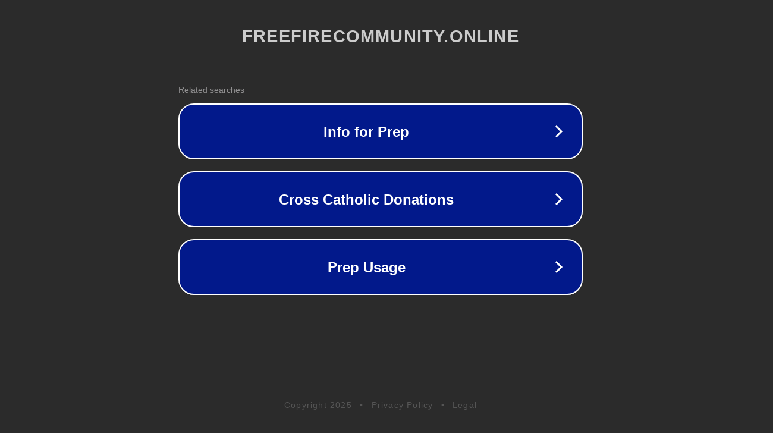

--- FILE ---
content_type: text/html; charset=utf-8
request_url: https://freefirecommunity.online/catamaran/42-yacht-power-catamaran
body_size: 1118
content:
<!doctype html>
<html data-adblockkey="MFwwDQYJKoZIhvcNAQEBBQADSwAwSAJBANDrp2lz7AOmADaN8tA50LsWcjLFyQFcb/P2Txc58oYOeILb3vBw7J6f4pamkAQVSQuqYsKx3YzdUHCvbVZvFUsCAwEAAQ==_Ff3AKXgSG/TJgTgInrHYcnsM6WSH/Zj7uz9nHOqiQJCvoW8bK808ukCn/fgBh0T27LoJVI9fN82fHakUfHur3w==" lang="en" style="background: #2B2B2B;">
<head>
    <meta charset="utf-8">
    <meta name="viewport" content="width=device-width, initial-scale=1">
    <link rel="icon" href="[data-uri]">
    <link rel="preconnect" href="https://www.google.com" crossorigin>
</head>
<body>
<div id="target" style="opacity: 0"></div>
<script>window.park = "[base64]";</script>
<script src="/bjOfEsOSr.js"></script>
</body>
</html>
